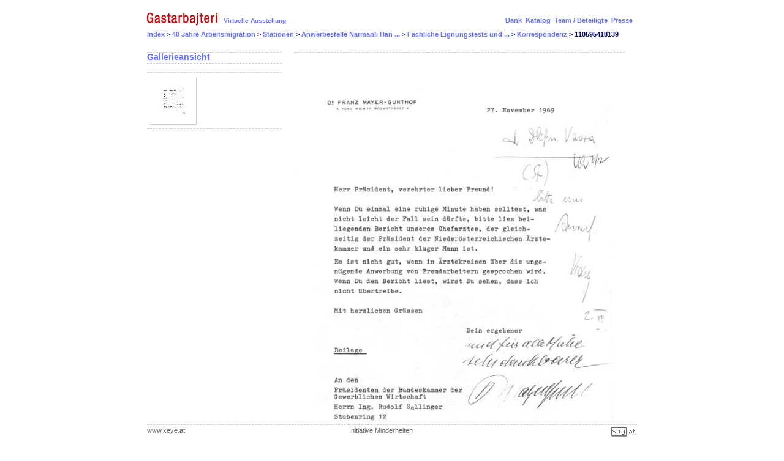

--- FILE ---
content_type: text/html
request_url: http://gastarbajteri.at/im/107105950479/107459990277/106665530413/107452640579/110595365707/110595418139.1.html
body_size: 1303
content:





  <!-- public view revamped by pooz // v0.93 // 20050325 -->

<!DOCTYPE html PUBLIC "-//W3C//DTD XHTML 1.0 Strict//EN" "http://www.w3.org/TR/xhtml1/DTD/xhtml1-strict.dtd">
<html xmlns="http://www.w3.org/1999/xhtml">

<head>
<base href="" />

  <title>gastarbajteri</title>
  <meta http-equiv="Content-Type" content="text/html; charset=UTF-8;" />
  <meta name="Author" content="pooz@cccp.at // js@nethack.at" />
  <meta name="description" content="" />
  <link rel="stylesheet" href="../../../../../../html/n_initCss.css" type="text/css" />
</head>
<body>


<div id="center">
  <div id="mainframe">
    <div id="topframe">
          <div id="topframe1"><a href="../../../../../../index.html"><img src="../../../../../../image/logo_text.gif" alt=" " /></a></div>
          <div id="topframe2"><a href="../../../../107459990277.html" style="font-size:10px;">Virtuelle Ausstellung</a></div>
          <div id="topframe3">
	  </div>
          <div id="topframe4">
            <form action="../../../../../../index.html" method="post">
              <div>
 	        
	        	          <a href="../../../../../107463666800.html">Dank</a>&nbsp;
	        	          <a href="../../../../../107105925377.html">Katalog</a>&nbsp;
	        	          <a href="../../../../../107455867486.html">Team / Beteiligte</a>&nbsp;
	        	          <a href="../../../../../107105923734.html">Presse</a>&nbsp;
	        	      </div>
            </form>
          </div>


<div id="breadcrums">
  <a href="../../../../../../index.html" class="crums">Index</a> &gt;
      
        <a href="../../../../../107105950479.1.html">
  40 Jahre Arbeitsmigration
      </a> &gt;
        
        <a href="../../../../107459990277.html">
  Stationen
      </a> &gt;
        
        <a href="../../../106665530413.html">
  Anwerbestelle Narmanlı Han ...
      </a> &gt;
        
        <a href="../../107452640579.html">
  Fachliche Eignungstests und ...
      </a> &gt;
        
        <a href="../110595365707.html">
  Korrespondenz
      </a> &gt;
        
    110595418139
  




</div>
</div>

  



      
    	  
            
    <div id="contentframe">
	  <div id="contentframe1">
	    <div class="datenb" style="border-width: 1px 0px 1px 0px;">
          <span class="textTitel">Gallerieansicht</span>
        </div><br />
        		  <div class="datenb">  		  <div class="imgbigthumb" style="height: 68px;">
		    <a href="110595418139.1.html">
		    <img src="110595418139/thumb60" alt="Unbenannt" />
		    </a>
	      </div>
		  		  <div style="clear: both;"></div></div>        <br /><br />
	  </div>
      <div id="contentframe23">
	    <div class="datenb" style="border-width: 1px 0px 0px 0px; color: #000266;">
	      	      	      <br />
	      
		            <img src="110595418139/01_03_07NH.jpg" width="530" alt="" /><br />
		  <img src="../../../../../../image/arrow8" alt="-" /><a href="110595418139/01_03_07NH.jpg">Bild runterladen</a> <i>(600x848, 86 kB)</i><br />
		              	                <br /><br /><br /><br />
		</div>		  

      </div>
	</div>

  </div>
<div id="centerbottom">
  <div id="footerframe">
    <div id="footer">
      <div id="footerleft"><a href="http://xeye.at/index.php?action=show&amp;id=8" class="xeye">www.xeye.at</a></div>
      <div id="footercenter"><a href="http://initiative.minderheiten.at" class="xeye">Initiative Minderheiten</a></div>
      <div id="footerright"><a href="http://strg.at"><img src="../../../../../../image/strg" alt="strg.at" /></a></div>
    </div>
  </div>
</div>
</div>
</body>
</html>


--- FILE ---
content_type: text/css
request_url: http://gastarbajteri.at/html/n_initCss.css
body_size: 1466
content:


.datenb a span {
  display: none;
  position: absolute; 
  top: 1px;
  right: 20px;
  height: 60px;
  width: 60px;
  text-align: center; 
  padding: 4px;
  border-right: 1px solid #ccc;
  border-bottom: 1px solid #ccc;
  background: #fff;
  }

html > body .datenb a span {
  right: 0;
  }

.datenb a:hover span {
  display: block; 
  }

.datenb a:focus span {
  display: block; 
  }

body
{
    background: #FFFFFF;
	background-image: none;
    margin: 20px 0px 0px 0px;
    padding: 0px 0px 0px 0px;
    font-family: Verdana, Arial, Helvetica, sans-serif;
    font-size: 11px;
    color: #656ffe;
    line-height: 18px;
}

/* menudefinitions */

.textTitel            {  font-family:  Verdana, Arial, Helvetica, sans-serif; font-size: 14px; font-weight: bold; color: #656ffe; font-weight: bold; }
a.textTitel           {  font-family:  Verdana,Arial, Helvetica, sans-serif; font-size: 14px; color: #656ffe; text-decoration: none ; }
a.textTitel:hover     {  font-family:  Verdana,Arial, Helvetica, sans-serif; font-size: 14px; color: #000266; font-weight: bold ; }
a.textTitel:visited   {  font-family:  Verdana,Arial, Helvetica, sans-serif; font-size: 14px; text-decoration: none; }


a                     {  font-family:  Verdana,Arial, Helvetica, sans-serif; font-size: 11px; color: #656ffe; text-decoration: none; }
a:hover               {  font-family:  Verdana,Arial, Helvetica, sans-serif; font-size: 11px; color: #000266; text-decoration: none; }
a:visited             {  font-family:  Verdana,Arial, Helvetica, sans-serif; font-size: 11px; }

a.intern              {  font-family:  Verdana,Arial, Helvetica, sans-serif; font-size: 11px; color: #656ffe; text-decoration: none; }
a.intern:hover        {  font-family:  Verdana,Arial, Helvetica, sans-serif; font-size: 11px; color: #656ffe; text-decoration: none }
a.intern:visited      {  font-family:  Verdana,Arial, Helvetica, sans-serif; font-size: 11px; }



.crums                {  font-family:  Verdana, Arial, Helvetica, sans-serif; font-size: 11px; font-weight: bold; color: #656ffe; font-weight: bold; padding: 0px 0px 0px 0px; margin: 0px 0px 0px 0px; }
a.crums               {  font-family:  Verdana, Arial, Helvetica, sans-serif; font-size: 11px; font-weight: bold; color: #656ffe; font-weight: bold; padding: 0px 0px 0px 0px; margin: 0px 0px 0px 0px; }
a.crums:hover         {  font-family:  Verdana, Arial, Helvetica, sans-serif; font-size: 11px; font-weight: bold; color: #656ffe; font-weight: bold; padding: 0px 0px 0px 0px; margin: 0px 0px 0px 0px; }
a.crums:visited       {  font-family:  Verdana, Arial, Helvetica, sans-serif; font-size: 11px; font-weight: bold; color: #656ffe; font-weight: bold; padding: 0px 0px 0px 0px; margin: 0px 0px 0px 0px; }


a.article             {  font-family:  Verdana, Arial, Helvetica, sans-serif; font-size: 11px; color: #656ffe; font-weight: bold; padding: 0px 0px 0px 0px; margin: 0px 0px 0px 0px; }
a.article:hover       {  font-family:  Verdana, Arial, Helvetica, sans-serif; font-size: 11px; color: #000266; font-weight: bold; padding: 0px 0px 0px 0px; margin: 0px 0px 0px 0px; }
a.article:visited     {  font-family:  Verdana, Arial, Helvetica, sans-serif; font-size: 11px; font-weight: bold; padding: 0px 0px 0px 0px; margin: 0px 0px 0px 0px; }


.date                 { color: #656ffe ; font-weight: bold; font-size: 11px; margin: 0px 0px 5px 0px}

.artikelTitel         { color: #000266 ; font-weight: bold; font-size: 14px; }

img
{
	padding: 0px 0px 0px 0px;
        margin: 0px 0px 0px 0px;
        border-width: 0px;
}

.searchfield
{
    background: #FFFFFF;
    border-color: #FFFFFF;
    border-width: 0px;
    color: #656ffe;
    font-family: Verdana, Arial, Helvetica, sans-serif;
    font-size: 10px;
}

form
{
    padding: 0px 0px 0px 0px;
    margin: 0px 0px 0px 0px;
}


.dark {color: #000266; }


#center {
    width: 800px; 
    padding: 0;
/*
    margin-top: 0;
    margin-bottom: 0;
    margin-right: auto;
    margin-left: auto; 	
*/
    left: 50%;
    margin-left: -400px;
    position: absolute;
    background: #fff;
    text-align: center; 
    }

#centerbottom {
    position: absolute;
    width: 800px; 
    padding: 0;
/*    margin-top: 0;
    margin-bottom: 0;
    margin-right: auto;
    margin-left: auto; 	
*/
    left: 50%;
    margin-left: -400px;
    background: #fff;
    text-align:center; 
    }

/* containerelements */

#mainframe
{
    width: 800px;
    padding: 0px 0px 0px 0px;
    margin: 0px 0px 0px 0px;
    text-align: left;
}

#topframe
{
    text-align: left; 
    padding: 0;
    margin: 0;
}

#topframe1
{
    padding: 0px 0px 0px 0px;
    margin: 0px 0px 0px 0px;
    float: left;
}

#breadcrums
{
    text-align: left;
    font-weight: bold;
    padding: 0px 0px 0px 0px;
    margin: 5px 0px 0px 0px;
    color: #000266;
    clear: both;
}



#topframe2
{
    padding: 4px 60px 0px 10px;
    margin: 0px 0px 0px 0px;
    float: left;
    font-weight: bold;
}


#topframe3
{
	padding: 4px 4px 0px 0px;
        margin: 0px 0px 0px 0px;
	font-weight: bold;
	float: left;
	font-size: 10px;
}


#topframe4
{
	padding: 4px 4px 0px 0px;
        margin: 0px 0px 0px 0px;
        float: right;
        font-weight: bold;
}

.contentframe
{
	padding: 0px 0px 0px 0px;
        margin: 20px 0px 0px 0px;
	text-align: left;
}

#contentframe
{
	padding: 0px 0px 0px 0px;
        margin: 20px 0px 0px 0px;
	text-align: left;
}

#rootcontentframe1
{
	width: 240px;
	padding: 0px 0px 0px 40px;
        margin: 0px 0px 0px 0px;
	text-align: left;
        float: left;
    line-height: 14px;
}

#rootcontentframe2
{
	width: 240px;
	padding: 0px 0px 0px 0px;
        margin: 0px 0px 0px 0px;
	text-align: left;
        float: left;
    line-height: 14px;

}

#rootcontentframe3
{
	width: 240px;
	padding: 0px 40px 0px 0px;
        margin: 0px 0px 0px 0px;
	text-align: left;
        float: left;
    line-height: 14px;
}

.rootcontentframe1
{
	width: 240px;
	padding: 0px 0px 0px 40px;
        margin: 0px 0px 0px 0px;
	text-align: left;
        float: left;
    line-height: 14px;
}

.rootcontentframe2
{
	width: 240px;
	padding: 0px 0px 0px 0px;
        margin: 0px 0px 0px 0px;
	text-align: left;
        float: left;
    line-height: 14px;

}

.rootcontentframe3
{
	width: 240px;
	padding: 0px 40px 0px 0px;
        margin: 0px 0px 0px 0px;
	text-align: left;
        float: left;
    line-height: 14px;
}

.rootsubframe1
{
	width: 700px;
	padding: 14px 40px 8px 40px;
	margin: 0px 0px 0px 0px;
	text-align: left;
	float: left;
	line-height: 14px;
	border-width: 0px 0px 1px 0px;
	border-style: dashed;
	border-color: #CCCCCC;
}

.rootsubframe2
{
	width: 318px;
	padding: 8px 40px 8px 40px;
	margin: 0px 0px 0px 0px;
	text-align: left;
	float: left;
	line-height: 14px;
	border-width: 0px 0px 0px 0px;
	border-style: dashed;
	border-color: #CCCCCC;
}

.rootsubframe3
{
	width: 318px;
	padding: 8px 40px 8px 40px;
	margin: 0px 0px 0px 0px;
	text-align: left;
	float: right;
	line-height: 14px;
	border-width: 0px 0px 0px 1px;
	border-style: dashed;
	border-color: #CCCCCC;
}

#contentframe1
{
	width: 240px;
	padding: 0px 0px 0px 0px;
        margin: 0px 0px 0px 0px;
	text-align: left;
        float: left;
    line-height: 14px;
}

#contentframe2
{
	width: 240px;
	padding: 0px 0px 0px 0px;
        margin: 0px 0px 0px 0px;
	text-align: left;
        float: left;
    line-height: 14px;

}

#contentframe23
{
	width: 560px;
	padding: 0px 0px 0px 0px;
        margin: 0px 0px 0px 0px;
	text-align: left;
        float: left;
    line-height: 14px;

}


#contentframe3
{
	width: 240px;
	padding: 0px 0px 0px 0px;
        margin: 0px 0px 0px 0px;
	text-align: left;
        float: left;
    line-height: 14px;
}


#contentframeleft
{
	width: 480px;
	padding: 0px 0px 0px 0px;
        margin: 0px 0px 0px 0px;
	text-align: left;
	color: #000266;
        float: left;
}

#contentframetext
{
        color: #000266;
}

#contentframeright
{
	width: 280px;
	padding: 0px 0px 0px 0px;
        margin: 0px 0px 0px 0px;
	text-align: left;
	color: #000266;
        float: right;

}

#contentframeright1
{
	padding: 0px 0px 0px 0px;
        margin: 0px 0px 10px 0px;
	text-align: left;
	color: #656ffe;
	font-size: 10px;
	border-width: 1px 0px 1px 0px;
	border-style: dashed;
	border-color: #CCCCCC;
}


#contentsearch
{
	padding: 10px 0px 0px 0px;
        margin: 0px 0px 10px 50px;
        width: 400px;
	text-align: left;
	color: #656ffe;
	font-size: 10px;
	border-width: 0px 0px 0px 0px;
	border-style: dashed;
	border-color: #CCCCCC;
}

.searchdata
{
	padding: 0px 0px 0px 5px;
    margin: 3px 0px 3px 0px;
	text-align: left;
	color: #656ffe;
	font-size: 10px;
	color: #000266;
}


#daten1
{
	padding: 0px 4px 2px 0px;
        margin: 0px 20px 0px 0px;
	text-align: left;
	border-width: 0px 0px 1px 0px;
	border-style: dashed;
	border-color: #CCCCCC;
}

.datenb
{
	padding: 0px 4px 2px 0px;
        margin: 0px 20px 0px 0px;
	text-align: left;
	border-width: 1px 0px 1px 0px;
	border-style: dashed;
	border-color: #CCCCCC;
        position: relative;
        /*
        overflow: hidden;
        */
}

.imgbigthumb {
    padding: 4px 4px 4px 4px;
	margin: 8px 4px 4px 4px;
	text-align: center;
	border-width: 0px 1px 1px 0px;
	border-style: solid;
	border-color: #ccc;
	position: relative;
	width: 68px;
	float: left;
}

.imgbigthumbsub {
    padding: 2px 4px 4px 4px;
	margin: 0px 4px 4px 5px;
	text-align: center;
	border-width: 0px;
	border-style: dashed;
	border-color: #ccc;
	position: relative;
	width: 68px;
	float: left;
}


#leftfoldertitle
{
	text-align: left;
	border-width: 0px 0px 1px 0px;
	border-style: dashed;
	border-color: #CCCCCC;
}



#footerframe
{
    width: 800px;
    padding: 0px 0px 0px 0px;
    margin: 0px 0px 0px 0px;
    text-align: left;
}


#footer
{
        /* just for fun and ie */
        position: fixed;
        float: none;
        width: 800px;
        bottom: 0px;
 	padding: 0px 0px 0px 0px;
        margin: 0px 0px 0px 0px;
        background: #FFFFFF;
        color: #666666;
}

#footerleft
{
        width: 330px;
        text-align: left;
        float: left;
	border-width: 1px 0px 0px 0px;
	border-style: dashed;
	border-color: #CCCCCC;
}

#footercenter
{
        width: 270px;
        text-align: left;
        float: left;
	border-width: 1px 0px 0px 0px;
	border-style: dashed;
	border-color: #CCCCCC;
}

#footerright
{
        width: 200px;
        float: left;
        text-align: right;
	border-width: 1px 0px 0px 0px;
	border-style: dashed;
	border-color: #CCCCCC;
}

a.xeye        {  font-family:  Verdana, Arial, Helvetica, sans-serif; font-size: 11px; color: #666666; padding: 0px 0px 0px 0px; margin: 0px 0px 0px 0px; }
a.xeye:hover       {  font-family:  Verdana, Arial, Helvetica, sans-serif; font-size: 11px; color: #656ffe; padding: 0px 0px 0px 0px; margin: 0px 0px 0px 0px; }
a.xeye:visited     {  font-family:  Verdana, Arial, Helvetica, sans-serif; font-size: 11px; padding: 0px 0px 0px 0px; margin: 0px 0px 0px 0px; }
